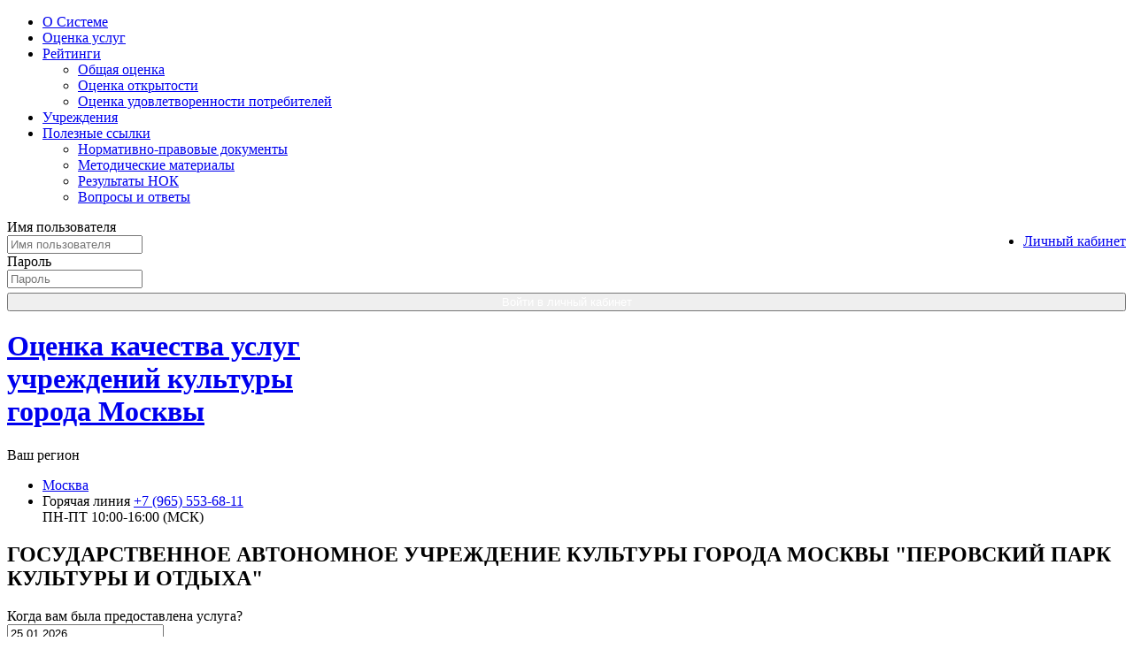

--- FILE ---
content_type: text/html; charset=utf-8
request_url: https://77.controluslug.ru/mark/?orgid=0373200004919
body_size: 8793
content:
<!DOCTYPE html>
<!--[if lt IE 7 ]> <html lang="en" class="no-js ie6 lt-ie9 lt-ie8 lt-ie7"> <![endif]-->
<!--[if IE 7 ]> <html lang="en" class="no-js ie7 lt-ie9 lt-ie8"> <![endif]-->
<!--[if IE 8 ]> <html lang="en" class="no-js ie8 lt-ie9"> <![endif]-->
<!--[if IE 9 ]> <html lang="en" class="no-js ie9"> <![endif]-->
<!--[if (gt IE 9)|!(IE)]><!-->
<html lang="en" class="no-js">
<!--<![endif]-->

<head>
    <meta charset="utf-8">
    <meta http-equiv="X-UA-Compatible" content="IE=edge">
    <title>Оценка качества услуг учреждений культуры - Оценка качества государственных услуг</title>
    <meta name="description" content="Оценка качества услуг учреждений культуры">
    <meta name="keywords" content="Оценка качества услуг учреждений культуры, оценка, качество услуг, государственные услуги, госуслуги, учреждения культуры, рейтинг, рейтинг учреждений культуры">
    <!-- Mobile Specific Metas-->
    <!--<meta name="viewport" content="width=device-width, initial-scale=1">
    <meta name="apple-mobile-web-app-capable" content="yes">
    <meta name="HandheldFriendly" content="true">
    <meta property="og:image" content="">
    <meta property="og:title" content="Оценка качества услуг учреждений культуры">
    <meta property="og:description" content="Оценка качества услуг учреждений культуры">-->
    <!-- Favicons-->
    <link rel="shortcut icon" href="favicon.ico">
    <link rel="apple-touch-icon" sizes="57x57" href="/img/favicon/apple-touch-icon-57x57.png">
    <link rel="apple-touch-icon" sizes="114x114" href="/img/favicon/apple-touch-icon-114x114.png">
    <link rel="apple-touch-icon" sizes="72x72" href="/img/favicon/apple-touch-icon-72x72.png">
    <link rel="apple-touch-icon" sizes="144x144" href="/img/favicon/apple-touch-icon-144x144.png">
    <link rel="apple-touch-icon" sizes="60x60" href="/img/favicon/apple-touch-icon-60x60.png">
    <link rel="apple-touch-icon" sizes="120x120" href="/img/favicon/apple-touch-icon-120x120.png">
    <link rel="apple-touch-icon" sizes="76x76" href="/img/favicon/apple-touch-icon-76x76.png">
    <link rel="apple-touch-icon" sizes="152x152" href="/img/favicon/apple-touch-icon-152x152.png">
    <link rel="icon" type="image/png" href="/img/favicon/favicon-196x196.png" sizes="196x196">
    <link rel="icon" type="image/png" href="/img/favicon/favicon-160x160.png" sizes="160x160">
    <link rel="icon" type="image/png" href="/img/favicon/favicon-96x96.png" sizes="96x96">
    <link rel="icon" type="image/png" href="/img/favicon/favicon-16x16.png" sizes="16x16">
    <link rel="icon" type="image/png" href="/img/favicon/favicon-32x32.png" sizes="32x32">
    <meta name="msapplication-TileColor" content="#603cba">
    <meta name="msapplication-TileImage" content="/img/favicon/mstile-144x144.png">
    <meta name="msapplication-config" content="/img/favicon/browserconfig.xml">
    <!-- Fonts-->
    <link href="http://fonts.googleapis.com/css?family=PT+Serif:400,700,400italic,700italic&amp;subset=latin,cyrillic" rel="stylesheet" type="text/css">
    <link href="http://fonts.googleapis.com/css?family=PT+Serif+Caption:400,400italic&amp;subset=latin,cyrillic" rel="stylesheet" type="text/css">
    <link href="http://fonts.googleapis.com/css?family=Philosopher:400,700,400italic,700italic&amp;subset=latin,cyrillic" rel="stylesheet" type="text/css">
    <!-- CSS-->
    <link href="//maxcdn.bootstrapcdn.com/font-awesome/4.1.0/css/font-awesome.min.css" rel="stylesheet">
    <link href="/css/libs/bootstrap.min.css" rel="stylesheet">
    <link href="/css/libs/animate.css" rel="stylesheet">
        <link href="/css/style.css" rel="stylesheet">
        <script src="/js/libs/modernizr.custom.2.8.3.js"></script>
    <link type="text/css" rel="stylesheet" href="//yastatic.net/jquery-ui/1.11.1/themes/redmond/jquery-ui.min.css">
<script type="text/javascript" src="http://yandex.st/jquery/1.11.1/jquery.min.js"></script>
<script type="text/javascript" src="/js/libs/jquery-scrolltofixed-min.js"></script>
<script type="text/javascript" src="/js/functions.js"></script>
<script type="text/javascript" src="//yastatic.net/jquery-ui/1.11.1/jquery-ui.min.js"></script>
<script type="text/javascript" src="/js/libs/jquery.scrollTo.min.js"></script>
</head>

<body>
    <script>
  (function(i,s,o,g,r,a,m){i['GoogleAnalyticsObject']=r;i[r]=i[r]||function(){
  (i[r].q=i[r].q||[]).push(arguments)},i[r].l=1*new Date();a=s.createElement(o),
  m=s.getElementsByTagName(o)[0];a.async=1;a.src=g;m.parentNode.insertBefore(a,m)
  })(window,document,'script','//www.google-analytics.com/analytics.js','ga');

  ga('create', 'UA-32068041-14', 'auto');
  ga('send', 'pageview');

</script>
<!-- Yandex.Metrika counter -->

<script type="text/javascript">

    (function (d, w, c) {

        (w[c] = w[c] || []).push(function() {

            try {

                w.yaCounter31937916 = new Ya.Metrika({

                    id:31937916,

                    clickmap:true,

                    trackLinks:true,

                    accurateTrackBounce:true,

                    webvisor:true

                });

            } catch(e) { }

        });

 

        var n = d.getElementsByTagName("script")[0],

            s = d.createElement("script"),

            f = function () { n.parentNode.insertBefore(s, n); };

        s.type = "text/javascript";

        s.async = true;

        s.src = "https://mc.yandex.ru/metrika/watch.js";

 

        if (w.opera == "[object Opera]") {

            d.addEventListener("DOMContentLoaded", f, false);

        } else { f(); }

    })(document, window, "yandex_metrika_callbacks");

</script>

<noscript><div><img src="https://mc.yandex.ru/watch/31937916" style="position:absolute; left:-9999px;" alt="" /></div></noscript>

<!-- /Yandex.Metrika counter -->    <div id="loyout">
        <header>
            <!--<li><a href="/about/">О Системе</a>
    </li>-->
<!--<li><a href="/">Оценка услуг</a>
    </li>-->
<!--<li><a href="/rating/">Рейтинги</a>
        <div class="drop">
        <ul>
                        <li><a href="/rating/1/">Общая оценка</a></li>
                        <li><a href="/rating/2/">Оценка открытости</a></li>
                        <li><a href="/rating/4/">Оценка удовлетворенности потребителей</a></li>
                    </ul>
        <span class="arrow"></span>
    </div>
    </li>-->
<!--<li><a href="/orgs/">Учреждения</a>
    </li>-->
<!--<li><a href="/usefulllinks/">Полезные ссылки</a>
        <div class="drop">
        <ul>
                        <li><a href="/docs/">Нормативно-правовые документы</a></li>
                        <li><a href="/metodics/">Методические материалы</a></li>
                        <li><a href="/nok/">Результаты НОК</a></li>
                        <li><a href="/faq/">Вопросы и ответы</a></li>
                    </ul>
        <span class="arrow"></span>
    </div>
    </li>-->

<div class="header_nav">
    <div class="container">
        <div class="row">
            <div class="col-md-10">
                <nav class="main_menu">
                    <ul>
                                                <li ><a href="/about/" target="_self">О Системе</a>
                                                                        <li ><a href="/" target="_self">Оценка услуг</a>
                                                                        <li ><a href="/rating/" target="_self">Рейтинги</a>
                                                <div class="drop">
                            <ul>
                                                                <li><a href="/rating/1/">Общая оценка</a></li>
                                                                <li><a href="/rating/2/">Оценка открытости</a></li>
                                                                <li><a href="/rating/4/">Оценка удовлетворенности потребителей</a></li>
                                                            </ul>
                        </div>
                                                                        <li ><a href="/orgs/" target="_self">Учреждения</a>
                                                                        <li ><a href="/usefulllinks/" target="_self">Полезные ссылки</a>
                                                <div class="drop">
                            <ul>
                                                                <li><a href="/docs/">Нормативно-правовые документы</a></li>
                                                                <li><a href="/metodics/">Методические материалы</a></li>
                                                                <li><a href="/nok/">Результаты НОК</a></li>
                                                                <li><a href="/faq/">Вопросы и ответы</a></li>
                                                            </ul>
                        </div>
                                                                        </li>
                    </ul>
                </nav>
            </div>
            <div class="col-md-2">
                <ul class="pull-right header_link">
    <li><a href="javascript:" onclick='$("#login-dialog").toggle();' target="_self" class="pre_link"><span>Личный кабинет</span></a></li>
</ul>
<div id="login-dialog" class="login-dialog">
    <form id="form-login" method="post" target="_top" action="/login.php">
        <input type="hidden" name="TYPE" value="AUTH" />
        <label>Имя пользователя</label>
        <div class="input">
            <input  class="form-control" type="text" name="login" maxlength="50" value="" size="17" placeholder="Имя пользователя" />
        </div>
        <!--<a href="/auth/?forgot_password=yes&amp;backurl=%2Findex.php" class="pass-link">Напомнить пароль</a>-->
        <label>Пароль</label>
        <div class="input">
            <input class="form-control" type="password" name="password" maxlength="50" size="17" placeholder="Пароль"/>
        </div>

        <button class="btn btn-blue" style="margin-top:5px;color: white;width: 100%;" onclick="javascript: document.getElementById('form-login').submit();">Войти в личный кабинет</button>

    </form>    
</div>            </div>
        </div>
    </div>
</div>            
            <div class="container header_logo">
                <div class="row">
                    <div class="col-sm-8">
                        <a href="/" target="_self" class="logo">
                            <img src="/img/logo.png" alt="" class="pull-left" height="90">
                            <h1 class="text-justify">Оценка качества услуг<br>учреждений культуры<br>города Москвы</h1>
                        </a>
                    </div>
                    <div class="col-sm-4">
                        <div class="region_check">
                            <p>Ваш регион</p>
                            <ul>
                                <li><a href="javascript:">Москва</a></li>                                <li>Горячая линия <a href="tel:+79655536811">+7 (965) 553-68-11</a>
                        <br>ПН-ПТ 10:00-16:00 (МСК)</li>                            </ul>
                        </div>
                        
                    </div>
                </div>
            </div>

            <div id="region-dialog" class="container" style=" background-color: #024c8b;
    //left: -630px;
    //position: absolute;
    //top: -25px;
    width: 940px;
    padding:5px;
    z-index: 1;
    display:none;">
</div>
                    </header>
        <section class="middle">
            <div class="container" id="content">
            <script src="http://yandex.st/jquery-ui/1.10.4/i18n/jquery.ui.datepicker-ru.min.js"></script>
<style type="text/css">
.invalid_question {display:none;}
.iq {padding-left:40px}
</style>
<div class="row">
    <div class="col-md-8 content">
        <h2>ГОСУДАРСТВЕННОЕ АВТОНОМНОЕ УЧРЕЖДЕНИЕ КУЛЬТУРЫ ГОРОДА МОСКВЫ "ПЕРОВСКИЙ ПАРК КУЛЬТУРЫ И ОТДЫХА"</h2>
        <form id="criteriasform" action="?action=mark" method="post" enctype="multipart/form-data" class="form_question" >
            <div class="form_question-date clearfix"><span>Когда вам была предоставлена услуга?</span>
                <div>
                    <input id="form_question-date" type="text" class="form-control" value="25.01.2026">
                </div>
            </div>
                                                            <div class="form_question-group form_question-noncomplete form_question-active ">
                <label onclick="$('.form_question-group').removeClass('form_question-active');$(this).parent().addClass('form_question-active');">1. ОЦЕНИТЕ ДОСТУПНОСТЬ И АКТУАЛЬНОСТЬ ИНФОРМАЦИИ О РАБОТЕ ОРГАНИЗАЦИИ (РАСПИСАНИЕ И ИНФОРМАЦИЯ НА СТЕНДАХ)</label>
                <div class="form_question-inner">
                    <div class="btn-group" style="display: block">
                        <input type="hidden" class="criteriainput" name="criteria[78]" value=""/>  
                                                <!--<button type="button" class="btn btn-default" value="100">Отлично, все устраивает</button>-->
                        <input type="radio" name="radio78" class="btn" style="display: inline" value="100">Отлично, все устраивает<br>
                                                                        <!--<button type="button" class="btn btn-default" value="75">В целом хорошо</button>-->
                        <input type="radio" name="radio78" class="btn" style="display: inline" value="75">В целом хорошо<br>
                                                                        <!--<button type="button" class="btn btn-default" value="50">Удовлетворительно, незначительные недостатки</button>-->
                        <input type="radio" name="radio78" class="btn" style="display: inline" value="50">Удовлетворительно, незначительные недостатки<br>
                                                                        <!--<button type="button" class="btn btn-default" value="25">Плохо, много недостатков</button>-->
                        <input type="radio" name="radio78" class="btn" style="display: inline" value="25">Плохо, много недостатков<br>
                                                                        <!--<button type="button" class="btn btn-default" value="0">Неудовлетворительно, совершенно не устраивает</button>-->
                        <input type="radio" name="radio78" class="btn" style="display: inline" value="0">Неудовлетворительно, совершенно не устраивает<br>
                                                                        <!--<button type="button" class="btn btn-default" value="99">Затрудняюсь ответить</button>-->
                        <input type="radio" name="radio78" class="btn" style="display: inline" value="99">Затрудняюсь ответить<br>
                                                                    <!--<button type="button" class="btn btn-default" style="padding: 2px;font-size: 12px;float:right;margin-top: 5px;min-height:23px;" value="-1">Пропустить вопрос</button>-->
                    </div>
                </div>
            </div>
                                                            <div class="form_question-group form_question-noncomplete ">
                <label onclick="$('.form_question-group').removeClass('form_question-active');$(this).parent().addClass('form_question-active');">2. ОЦЕНИТЕ КОМФОРТНОСТЬ УСЛОВИЙ ПРЕБЫВАНИЯ В ОРГАНИЗАЦИИ (НАВИГАЦИЯ, ТУАЛЕТ И Т.П.)</label>
                <div class="form_question-inner">
                    <div class="btn-group" style="display: block">
                        <input type="hidden" class="criteriainput" name="criteria[79]" value=""/>  
                                                <!--<button type="button" class="btn btn-default" value="100">Отлично, все устраивает</button>-->
                        <input type="radio" name="radio79" class="btn" style="display: inline" value="100">Отлично, все устраивает<br>
                                                                        <!--<button type="button" class="btn btn-default" value="75">В целом хорошо</button>-->
                        <input type="radio" name="radio79" class="btn" style="display: inline" value="75">В целом хорошо<br>
                                                                        <!--<button type="button" class="btn btn-default" value="50">Удовлетворительно, незначительные недостатки</button>-->
                        <input type="radio" name="radio79" class="btn" style="display: inline" value="50">Удовлетворительно, незначительные недостатки<br>
                                                                        <!--<button type="button" class="btn btn-default" value="25">Плохо, много недостатков</button>-->
                        <input type="radio" name="radio79" class="btn" style="display: inline" value="25">Плохо, много недостатков<br>
                                                                        <!--<button type="button" class="btn btn-default" value="0">Неудовлетворительно, совершенно не устраивает</button>-->
                        <input type="radio" name="radio79" class="btn" style="display: inline" value="0">Неудовлетворительно, совершенно не устраивает<br>
                                                                        <!--<button type="button" class="btn btn-default" value="99">Затрудняюсь ответить</button>-->
                        <input type="radio" name="radio79" class="btn" style="display: inline" value="99">Затрудняюсь ответить<br>
                                                                    <!--<button type="button" class="btn btn-default" style="padding: 2px;font-size: 12px;float:right;margin-top: 5px;min-height:23px;" value="-1">Пропустить вопрос</button>-->
                    </div>
                </div>
            </div>
                                                            <div class="form_question-group form_question-noncomplete ">
                <label onclick="$('.form_question-group').removeClass('form_question-active');$(this).parent().addClass('form_question-active');">3. ОЦЕНИТЕ ДОПОЛНИТЕЛЬНЫЕ УСЛУГИ И ДОСТУПНОСТЬ ИХ ПОЛУЧЕНИЯ (БУФЕТ/КАФЕ, МАГАЗИН СУВЕНИРОВ И Т.П.)</label>
                <div class="form_question-inner">
                    <div class="btn-group" style="display: block">
                        <input type="hidden" class="criteriainput" name="criteria[80]" value=""/>  
                                                <!--<button type="button" class="btn btn-default" value="100">Отлично, все устраивает</button>-->
                        <input type="radio" name="radio80" class="btn" style="display: inline" value="100">Отлично, все устраивает<br>
                                                                        <!--<button type="button" class="btn btn-default" value="75">В целом хорошо</button>-->
                        <input type="radio" name="radio80" class="btn" style="display: inline" value="75">В целом хорошо<br>
                                                                        <!--<button type="button" class="btn btn-default" value="50">Удовлетворительно, незначительные недостатки</button>-->
                        <input type="radio" name="radio80" class="btn" style="display: inline" value="50">Удовлетворительно, незначительные недостатки<br>
                                                                        <!--<button type="button" class="btn btn-default" value="25">Плохо, много недостатков</button>-->
                        <input type="radio" name="radio80" class="btn" style="display: inline" value="25">Плохо, много недостатков<br>
                                                                        <!--<button type="button" class="btn btn-default" value="0">Неудовлетворительно, совершенно не устраивает</button>-->
                        <input type="radio" name="radio80" class="btn" style="display: inline" value="0">Неудовлетворительно, совершенно не устраивает<br>
                                                                        <!--<button type="button" class="btn btn-default" value="99">Затрудняюсь ответить</button>-->
                        <input type="radio" name="radio80" class="btn" style="display: inline" value="99">Затрудняюсь ответить<br>
                                                                    <!--<button type="button" class="btn btn-default" style="padding: 2px;font-size: 12px;float:right;margin-top: 5px;min-height:23px;" value="-1">Пропустить вопрос</button>-->
                    </div>
                </div>
            </div>
                                                            <div class="form_question-group form_question-noncomplete ">
                <label onclick="$('.form_question-group').removeClass('form_question-active');$(this).parent().addClass('form_question-active');">4. ОЦЕНИТЕ УДОБСТВО ПОЛЬЗОВАНИЯ ЭЛЕКТРОННЫМИ СЕРВИСАМИ, ПРЕДОСТАВЛЯЕМЫМИ ОРГАНИЗАЦИЕЙ (В ТОМ ЧИСЛЕ И С ПОМОЩЬЮ МОБИЛЬНЫХ УСТРОЙСТВ)</label>
                <div class="form_question-inner">
                    <div class="btn-group" style="display: block">
                        <input type="hidden" class="criteriainput" name="criteria[81]" value=""/>  
                                                <!--<button type="button" class="btn btn-default" value="100">Отлично, все устраивает</button>-->
                        <input type="radio" name="radio81" class="btn" style="display: inline" value="100">Отлично, все устраивает<br>
                                                                        <!--<button type="button" class="btn btn-default" value="75">В целом хорошо</button>-->
                        <input type="radio" name="radio81" class="btn" style="display: inline" value="75">В целом хорошо<br>
                                                                        <!--<button type="button" class="btn btn-default" value="50">Удовлетворительно, незначительные недостатки</button>-->
                        <input type="radio" name="radio81" class="btn" style="display: inline" value="50">Удовлетворительно, незначительные недостатки<br>
                                                                        <!--<button type="button" class="btn btn-default" value="25">Плохо, много недостатков</button>-->
                        <input type="radio" name="radio81" class="btn" style="display: inline" value="25">Плохо, много недостатков<br>
                                                                        <!--<button type="button" class="btn btn-default" value="0">Неудовлетворительно, совершенно не устраивает</button>-->
                        <input type="radio" name="radio81" class="btn" style="display: inline" value="0">Неудовлетворительно, совершенно не устраивает<br>
                                                                        <!--<button type="button" class="btn btn-default" value="99">Затрудняюсь ответить</button>-->
                        <input type="radio" name="radio81" class="btn" style="display: inline" value="99">Затрудняюсь ответить<br>
                                                                    <!--<button type="button" class="btn btn-default" style="padding: 2px;font-size: 12px;float:right;margin-top: 5px;min-height:23px;" value="-1">Пропустить вопрос</button>-->
                    </div>
                </div>
            </div>
                                                            <div class="form_question-group form_question-noncomplete ">
                <label onclick="$('.form_question-group').removeClass('form_question-active');$(this).parent().addClass('form_question-active');">5. ОЦЕНИТЕ УДОБСТВО ГРАФИКА РАБОТЫ</label>
                <div class="form_question-inner">
                    <div class="btn-group" style="display: block">
                        <input type="hidden" class="criteriainput" name="criteria[82]" value=""/>  
                                                <!--<button type="button" class="btn btn-default" value="100">Отлично, очень удобно</button>-->
                        <input type="radio" name="radio82" class="btn" style="display: inline" value="100">Отлично, очень удобно<br>
                                                                        <!--<button type="button" class="btn btn-default" value="75">В целом хорошо</button>-->
                        <input type="radio" name="radio82" class="btn" style="display: inline" value="75">В целом хорошо<br>
                                                                        <!--<button type="button" class="btn btn-default" value="50">Удовлетворительно, незначительные недостатки</button>-->
                        <input type="radio" name="radio82" class="btn" style="display: inline" value="50">Удовлетворительно, незначительные недостатки<br>
                                                                        <!--<button type="button" class="btn btn-default" value="25">Плохо, много недостатков</button>-->
                        <input type="radio" name="radio82" class="btn" style="display: inline" value="25">Плохо, много недостатков<br>
                                                                        <!--<button type="button" class="btn btn-default" value="0">Совершенно неудобно</button>-->
                        <input type="radio" name="radio82" class="btn" style="display: inline" value="0">Совершенно неудобно<br>
                                                                        <!--<button type="button" class="btn btn-default" value="99">Затрудняюсь ответить</button>-->
                        <input type="radio" name="radio82" class="btn" style="display: inline" value="99">Затрудняюсь ответить<br>
                                                                    <!--<button type="button" class="btn btn-default" style="padding: 2px;font-size: 12px;float:right;margin-top: 5px;min-height:23px;" value="-1">Пропустить вопрос</button>-->
                    </div>
                </div>
            </div>
                                                            <div class="form_question-group form_question-noncomplete ">
                <label onclick="$('.form_question-group').removeClass('form_question-active');$(this).parent().addClass('form_question-active');">6. ОЦЕНИТЕ, СОБЛЮДАЕТСЯ ЛИ РЕЖИМ РАБОТЫ</label>
                <div class="form_question-inner">
                    <div class="btn-group" style="display: block">
                        <input type="hidden" class="criteriainput" name="criteria[83]" value=""/>  
                                                <!--<button type="button" class="btn btn-default" value="100">Отлично, все устраивает</button>-->
                        <input type="radio" name="radio83" class="btn" style="display: inline" value="100">Отлично, все устраивает<br>
                                                                        <!--<button type="button" class="btn btn-default" value="75">В целом хорошо</button>-->
                        <input type="radio" name="radio83" class="btn" style="display: inline" value="75">В целом хорошо<br>
                                                                        <!--<button type="button" class="btn btn-default" value="50">Удовлетворительно, незначительные нарушения</button>-->
                        <input type="radio" name="radio83" class="btn" style="display: inline" value="50">Удовлетворительно, незначительные нарушения<br>
                                                                        <!--<button type="button" class="btn btn-default" value="25">Плохо, много нарушений</button>-->
                        <input type="radio" name="radio83" class="btn" style="display: inline" value="25">Плохо, много нарушений<br>
                                                                        <!--<button type="button" class="btn btn-default" value="0">Неудовлетворительно, совершенно не соблюдается</button>-->
                        <input type="radio" name="radio83" class="btn" style="display: inline" value="0">Неудовлетворительно, совершенно не соблюдается<br>
                                                                        <!--<button type="button" class="btn btn-default" value="99">Затрудняюсь ответить</button>-->
                        <input type="radio" name="radio83" class="btn" style="display: inline" value="99">Затрудняюсь ответить<br>
                                                                    <!--<button type="button" class="btn btn-default" style="padding: 2px;font-size: 12px;float:right;margin-top: 5px;min-height:23px;" value="-1">Пропустить вопрос</button>-->
                    </div>
                </div>
            </div>
                                                            <div class="form_question-group form_question-noncomplete ">
                <label onclick="$('.form_question-group').removeClass('form_question-active');$(this).parent().addClass('form_question-active');">7. ОЦЕНИТЕ СОБЛЮДЕНИЕ СРОКОВ ПРЕДОСТАВЛЕНИЯ УСЛУГ </label>
                <div class="form_question-inner">
                    <div class="btn-group" style="display: block">
                        <input type="hidden" class="criteriainput" name="criteria[84]" value=""/>  
                                                <!--<button type="button" class="btn btn-default" value="100">Отлично, все устраивает</button>-->
                        <input type="radio" name="radio84" class="btn" style="display: inline" value="100">Отлично, все устраивает<br>
                                                                        <!--<button type="button" class="btn btn-default" value="75">В целом хорошо</button>-->
                        <input type="radio" name="radio84" class="btn" style="display: inline" value="75">В целом хорошо<br>
                                                                        <!--<button type="button" class="btn btn-default" value="50">Удовлетворительно, незначительные нарушения</button>-->
                        <input type="radio" name="radio84" class="btn" style="display: inline" value="50">Удовлетворительно, незначительные нарушения<br>
                                                                        <!--<button type="button" class="btn btn-default" value="25">Плохо, много нарушений</button>-->
                        <input type="radio" name="radio84" class="btn" style="display: inline" value="25">Плохо, много нарушений<br>
                                                                        <!--<button type="button" class="btn btn-default" value="0">Неудовлетворительно, совершенно не соблюдаются</button>-->
                        <input type="radio" name="radio84" class="btn" style="display: inline" value="0">Неудовлетворительно, совершенно не соблюдаются<br>
                                                                        <!--<button type="button" class="btn btn-default" value="99">Затрудняюсь ответить</button>-->
                        <input type="radio" name="radio84" class="btn" style="display: inline" value="99">Затрудняюсь ответить<br>
                                                                    <!--<button type="button" class="btn btn-default" style="padding: 2px;font-size: 12px;float:right;margin-top: 5px;min-height:23px;" value="-1">Пропустить вопрос</button>-->
                    </div>
                </div>
            </div>
                                                            <div class="form_question-group form_question-noncomplete ">
                <label onclick="$('.form_question-group').removeClass('form_question-active');$(this).parent().addClass('form_question-active');">8. ОЦЕНИТЕ ДОБРОЖЕЛАТЕЛЬНОСТЬ И ВЕЖЛИВОСТЬ ПЕРСОНАЛА</label>
                <div class="form_question-inner">
                    <div class="btn-group" style="display: block">
                        <input type="hidden" class="criteriainput" name="criteria[85]" value=""/>  
                                                <!--<button type="button" class="btn btn-default" value="100">Отлично, все устраивает</button>-->
                        <input type="radio" name="radio85" class="btn" style="display: inline" value="100">Отлично, все устраивает<br>
                                                                        <!--<button type="button" class="btn btn-default" value="75">В целом хорошо</button>-->
                        <input type="radio" name="radio85" class="btn" style="display: inline" value="75">В целом хорошо<br>
                                                                        <!--<button type="button" class="btn btn-default" value="50">Удовлетворительно</button>-->
                        <input type="radio" name="radio85" class="btn" style="display: inline" value="50">Удовлетворительно<br>
                                                                        <!--<button type="button" class="btn btn-default" value="25">Плохо</button>-->
                        <input type="radio" name="radio85" class="btn" style="display: inline" value="25">Плохо<br>
                                                                        <!--<button type="button" class="btn btn-default" value="0">Неудовлетворительно</button>-->
                        <input type="radio" name="radio85" class="btn" style="display: inline" value="0">Неудовлетворительно<br>
                                                                        <!--<button type="button" class="btn btn-default" value="99">Затрудняюсь ответить</button>-->
                        <input type="radio" name="radio85" class="btn" style="display: inline" value="99">Затрудняюсь ответить<br>
                                                                    <!--<button type="button" class="btn btn-default" style="padding: 2px;font-size: 12px;float:right;margin-top: 5px;min-height:23px;" value="-1">Пропустить вопрос</button>-->
                    </div>
                </div>
            </div>
                                                            <div class="form_question-group form_question-noncomplete ">
                <label onclick="$('.form_question-group').removeClass('form_question-active');$(this).parent().addClass('form_question-active');">9. ОЦЕНИТЕ КОМПЕТЕНТНОСТЬ ПЕРСОНАЛА</label>
                <div class="form_question-inner">
                    <div class="btn-group" style="display: block">
                        <input type="hidden" class="criteriainput" name="criteria[86]" value=""/>  
                                                <!--<button type="button" class="btn btn-default" value="100">Отлично, все устраивает</button>-->
                        <input type="radio" name="radio86" class="btn" style="display: inline" value="100">Отлично, все устраивает<br>
                                                                        <!--<button type="button" class="btn btn-default" value="75">В целом хорошо</button>-->
                        <input type="radio" name="radio86" class="btn" style="display: inline" value="75">В целом хорошо<br>
                                                                        <!--<button type="button" class="btn btn-default" value="50">Удовлетворительно</button>-->
                        <input type="radio" name="radio86" class="btn" style="display: inline" value="50">Удовлетворительно<br>
                                                                        <!--<button type="button" class="btn btn-default" value="25">Плохо</button>-->
                        <input type="radio" name="radio86" class="btn" style="display: inline" value="25">Плохо<br>
                                                                        <!--<button type="button" class="btn btn-default" value="0">Неудовлетворительно</button>-->
                        <input type="radio" name="radio86" class="btn" style="display: inline" value="0">Неудовлетворительно<br>
                                                                        <!--<button type="button" class="btn btn-default" value="99">Затрудняюсь ответить</button>-->
                        <input type="radio" name="radio86" class="btn" style="display: inline" value="99">Затрудняюсь ответить<br>
                                                                    <!--<button type="button" class="btn btn-default" style="padding: 2px;font-size: 12px;float:right;margin-top: 5px;min-height:23px;" value="-1">Пропустить вопрос</button>-->
                    </div>
                </div>
            </div>
                                                            <div class="form_question-group form_question-noncomplete ">
                <label onclick="$('.form_question-group').removeClass('form_question-active');$(this).parent().addClass('form_question-active');">10. ОЦЕНИТЕ СОСТОЯНИЕ МАТЕРИАЛЬНО-ТЕХНИЧЕСКОЙ БАЗЫ (СОСТОЯНИЕ МЕБЕЛИ, ТЕХНИКИ, УРОВЕНЬ КОМПЬЮТЕРНОГО ОСНАЩЕНИЯ И Т..П.)</label>
                <div class="form_question-inner">
                    <div class="btn-group" style="display: block">
                        <input type="hidden" class="criteriainput" name="criteria[87]" value=""/>  
                                                <!--<button type="button" class="btn btn-default" value="100">Отлично, все устраивает</button>-->
                        <input type="radio" name="radio87" class="btn" style="display: inline" value="100">Отлично, все устраивает<br>
                                                                        <!--<button type="button" class="btn btn-default" value="75">В целом хорошо</button>-->
                        <input type="radio" name="radio87" class="btn" style="display: inline" value="75">В целом хорошо<br>
                                                                        <!--<button type="button" class="btn btn-default" value="50">Удовлетворительно, незначительные недостатки</button>-->
                        <input type="radio" name="radio87" class="btn" style="display: inline" value="50">Удовлетворительно, незначительные недостатки<br>
                                                                        <!--<button type="button" class="btn btn-default" value="25">Плохо, много недостатков</button>-->
                        <input type="radio" name="radio87" class="btn" style="display: inline" value="25">Плохо, много недостатков<br>
                                                                        <!--<button type="button" class="btn btn-default" value="0">Неудовлетворительно, совершенно не устраивает</button>-->
                        <input type="radio" name="radio87" class="btn" style="display: inline" value="0">Неудовлетворительно, совершенно не устраивает<br>
                                                                        <!--<button type="button" class="btn btn-default" value="99">Затрудняюсь ответить</button>-->
                        <input type="radio" name="radio87" class="btn" style="display: inline" value="99">Затрудняюсь ответить<br>
                                                                    <!--<button type="button" class="btn btn-default" style="padding: 2px;font-size: 12px;float:right;margin-top: 5px;min-height:23px;" value="-1">Пропустить вопрос</button>-->
                    </div>
                </div>
            </div>
                                                            <div class="form_question-group form_question-noncomplete ">
                <label onclick="$('.form_question-group').removeClass('form_question-active');$(this).parent().addClass('form_question-active');">11. ОЦЕНИТЕ КАЧЕСТВО И ПОЛНОТУ ИНФОРМАЦИИ ОБ ОРГАНИЗАЦИИ, РАЗМЕЩЕННОЙ НА ОФИЦИАЛЬНОМ САЙТЕ</label>
                <div class="form_question-inner">
                    <div class="btn-group" style="display: block">
                        <input type="hidden" class="criteriainput" name="criteria[88]" value=""/>  
                                                <!--<button type="button" class="btn btn-default" value="100">Отлично, все устраивает</button>-->
                        <input type="radio" name="radio88" class="btn" style="display: inline" value="100">Отлично, все устраивает<br>
                                                                        <!--<button type="button" class="btn btn-default" value="75">В целом хорошо</button>-->
                        <input type="radio" name="radio88" class="btn" style="display: inline" value="75">В целом хорошо<br>
                                                                        <!--<button type="button" class="btn btn-default" value="50">Удовлетворительно, незначительные недостатки</button>-->
                        <input type="radio" name="radio88" class="btn" style="display: inline" value="50">Удовлетворительно, незначительные недостатки<br>
                                                                        <!--<button type="button" class="btn btn-default" value="25">Плохо, много недостатков</button>-->
                        <input type="radio" name="radio88" class="btn" style="display: inline" value="25">Плохо, много недостатков<br>
                                                                        <!--<button type="button" class="btn btn-default" value="0">Неудовлетворительно, совершенно не устраивает</button>-->
                        <input type="radio" name="radio88" class="btn" style="display: inline" value="0">Неудовлетворительно, совершенно не устраивает<br>
                                                                        <!--<button type="button" class="btn btn-default" value="99">Затрудняюсь ответить</button>-->
                        <input type="radio" name="radio88" class="btn" style="display: inline" value="99">Затрудняюсь ответить<br>
                                                                    <!--<button type="button" class="btn btn-default" style="padding: 2px;font-size: 12px;float:right;margin-top: 5px;min-height:23px;" value="-1">Пропустить вопрос</button>-->
                    </div>
                </div>
            </div>
                                                            <div class="form_question-group form_question-noncomplete ">
                <label onclick="$('.form_question-group').removeClass('form_question-active');$(this).parent().addClass('form_question-active');">12. ОЦЕНИТЕ КАЧЕСТВО ПОЛИГРАФИИ (ПРОГРАММКИ, БУКЛЕТЫ, АФИШИ, ПРИГЛАСИТЕЛЬНЫЕ БИЛЕТЫ И ПР.)</label>
                <div class="form_question-inner">
                    <div class="btn-group" style="display: block">
                        <input type="hidden" class="criteriainput" name="criteria[89]" value=""/>  
                                                <!--<button type="button" class="btn btn-default" value="100">Отлично, все устраивает</button>-->
                        <input type="radio" name="radio89" class="btn" style="display: inline" value="100">Отлично, все устраивает<br>
                                                                        <!--<button type="button" class="btn btn-default" value="75">В целом хорошо</button>-->
                        <input type="radio" name="radio89" class="btn" style="display: inline" value="75">В целом хорошо<br>
                                                                        <!--<button type="button" class="btn btn-default" value="50">Удовлетворительно, незначительные недостатки</button>-->
                        <input type="radio" name="radio89" class="btn" style="display: inline" value="50">Удовлетворительно, незначительные недостатки<br>
                                                                        <!--<button type="button" class="btn btn-default" value="25">Плохо, много недостатков</button>-->
                        <input type="radio" name="radio89" class="btn" style="display: inline" value="25">Плохо, много недостатков<br>
                                                                        <!--<button type="button" class="btn btn-default" value="0">Неудовлетворительно, совершенно не устраивает</button>-->
                        <input type="radio" name="radio89" class="btn" style="display: inline" value="0">Неудовлетворительно, совершенно не устраивает<br>
                                                                        <!--<button type="button" class="btn btn-default" value="99">Затрудняюсь ответить</button>-->
                        <input type="radio" name="radio89" class="btn" style="display: inline" value="99">Затрудняюсь ответить<br>
                                                                    <!--<button type="button" class="btn btn-default" style="padding: 2px;font-size: 12px;float:right;margin-top: 5px;min-height:23px;" value="-1">Пропустить вопрос</button>-->
                    </div>
                </div>
            </div>
                                                            <div class="form_question-group form_question-noncomplete ">
                <label onclick="$('.form_question-group').removeClass('form_question-active');$(this).parent().addClass('form_question-active');">13. ЯВЛЯЕТЕСЬ ЛИ ВЫ ИНВАЛИДОМ ИЛИ ЛИЦОМ, У КОТОРОГО НА ИЖДИВЕНИИ ЕСТЬ ИНВАЛИД?</label>
                <div class="form_question-inner">
                    <div class="btn-group" style="display: block">
                        <input type="hidden" class="criteriainput" name="criteria[90]" value=""/>  
                                                <!--<button type="button" class="btn btn-default" value="10">     Да     </button>-->
                        <input type="radio" name="radio90" class="btn triggerquestion" style="display: inline" value="10">     Да     <br>
                                                                        <!--<button type="button" class="btn btn-default" value="0">     Нет     </button>-->
                        <input type="radio" name="radio90" class="btn triggerquestion" style="display: inline" value="0">     Нет     <br>
                                                                    <!--<button type="button" class="btn btn-default" style="padding: 2px;font-size: 12px;float:right;margin-top: 5px;min-height:23px;" value="-1">Пропустить вопрос</button>-->
                    </div>
                </div>
            </div>
                                                <div class="invalid_question" style="padding: 0 10px;"><label>14. ПОЖАЛУЙСТА, УКАЖИТЕ КАКИЕ ИМЕННО МЕРЫ ПО ОБЕСПЕЧЕНИЮ ДОСТУПНОСТИ УСЛУГ ДЛЯ ИНВАЛИДОВ РЕАЛИЗОВАНЫ В ОРГАНИЗАЦИИ</label></div>            <div class="form_question-group form_question-noncomplete  invalid_question iq">
                <label onclick="$('.form_question-group').removeClass('form_question-active');$(this).parent().addClass('form_question-active');">14.1. ОБЕСПЕЧЕНА ЛИ ВОЗМОЖНОСТЬ ПОСАДКИ ИНВАЛИДОВ В ТРАНСПОРТНОЕ СРЕДСТВО И ВЫСАДКИ ИЗ НЕГО ПЕРЕД ВХОДОМ В ОРГАНИЗАЦИЮ КУЛЬТУРЫ, В ТОМ ЧИСЛЕ С ИСПОЛЬЗОВАНИЕМ КРЕСЛА-КОЛЯСКИ?</label>
                <div class="form_question-inner">
                    <div class="btn-group" style="display: block">
                        <input type="hidden" class="criteriainput" name="criteria[91]" value=""/>  
                                                <!--<button type="button" class="btn btn-default" value="20">     Да     </button>-->
                        <input type="radio" name="radio91" class="btn" style="display: inline" value="20">     Да     <br>
                                                                        <!--<button type="button" class="btn btn-default" value="0">     Нет     </button>-->
                        <input type="radio" name="radio91" class="btn" style="display: inline" value="0">     Нет     <br>
                                                                    <!--<button type="button" class="btn btn-default" style="padding: 2px;font-size: 12px;float:right;margin-top: 5px;min-height:23px;" value="-1">Пропустить вопрос</button>-->
                    </div>
                </div>
            </div>
                                                            <div class="form_question-group form_question-noncomplete  invalid_question iq">
                <label onclick="$('.form_question-group').removeClass('form_question-active');$(this).parent().addClass('form_question-active');">14.2. ОСНАЩЕНА ЛИ ОРГАНИЗАЦИЯ СПЕЦИАЛЬНЫМИ УСТРОЙСТВАМИ ДЛЯ ДОСТУПА ИНВАЛИДОВ (ОБОРУДОВАНЫ ЛИ ВХОДНЫЕ ЗОНЫ, ИМЕЮТСЯ ЛИ РАЗДВИЖНЫЕ ДВЕРИ, ПРИСПОСОБЛЕННЫЕ ПЕРИЛА, ДОСТУПНЫЕ САНИТАРНО-ГИГИЕНИЧЕСКИЕ ПОМЕЩЕНИЯ, ЗВУКОВЫЕ УСТРОЙСТВА ДЛЯ ИНВАЛИДОВ ПО ЗРЕНИЮ И Т.П.</label>
                <div class="form_question-inner">
                    <div class="btn-group" style="display: block">
                        <input type="hidden" class="criteriainput" name="criteria[92]" value=""/>  
                                                <!--<button type="button" class="btn btn-default" value="20">     Да     </button>-->
                        <input type="radio" name="radio92" class="btn" style="display: inline" value="20">     Да     <br>
                                                                        <!--<button type="button" class="btn btn-default" value="0">     Нет     </button>-->
                        <input type="radio" name="radio92" class="btn" style="display: inline" value="0">     Нет     <br>
                                                                    <!--<button type="button" class="btn btn-default" style="padding: 2px;font-size: 12px;float:right;margin-top: 5px;min-height:23px;" value="-1">Пропустить вопрос</button>-->
                    </div>
                </div>
            </div>
                                                            <div class="form_question-group form_question-noncomplete  invalid_question iq">
                <label onclick="$('.form_question-group').removeClass('form_question-active');$(this).parent().addClass('form_question-active');">14.3. ЕСТЬ ЛИ СОПРОВОЖДАЮЩИЙ ПЕРСОНАЛ И ВОЗМОЖНОСТЬ САМОСТОЯТЕЛЬНОГО ПЕРЕДВИЖЕНИЯ ПО ТЕРРИТОРИИ ОРГАНИЗАЦИИ?</label>
                <div class="form_question-inner">
                    <div class="btn-group" style="display: block">
                        <input type="hidden" class="criteriainput" name="criteria[93]" value=""/>  
                                                <!--<button type="button" class="btn btn-default" value="20">     Да     </button>-->
                        <input type="radio" name="radio93" class="btn" style="display: inline" value="20">     Да     <br>
                                                                        <!--<button type="button" class="btn btn-default" value="0">     Нет     </button>-->
                        <input type="radio" name="radio93" class="btn" style="display: inline" value="0">     Нет     <br>
                                                                    <!--<button type="button" class="btn btn-default" style="padding: 2px;font-size: 12px;float:right;margin-top: 5px;min-height:23px;" value="-1">Пропустить вопрос</button>-->
                    </div>
                </div>
            </div>
                                                            <div class="form_question-group form_question-noncomplete  invalid_question iq">
                <label onclick="$('.form_question-group').removeClass('form_question-active');$(this).parent().addClass('form_question-active');">14.4. КОМПЕТЕНТЕН ЛИ ПЕРСОНАЛ ПРИ РАБОТЕ С ПОСЕТИТЕЛЯМИ-ИНВАЛИДАМИ?</label>
                <div class="form_question-inner">
                    <div class="btn-group" style="display: block">
                        <input type="hidden" class="criteriainput" name="criteria[94]" value=""/>  
                                                <!--<button type="button" class="btn btn-default" value="20">     Да     </button>-->
                        <input type="radio" name="radio94" class="btn" style="display: inline" value="20">     Да     <br>
                                                                        <!--<button type="button" class="btn btn-default" value="0">     Нет     </button>-->
                        <input type="radio" name="radio94" class="btn" style="display: inline" value="0">     Нет     <br>
                                                                    <!--<button type="button" class="btn btn-default" style="padding: 2px;font-size: 12px;float:right;margin-top: 5px;min-height:23px;" value="-1">Пропустить вопрос</button>-->
                    </div>
                </div>
            </div>
                                                            <div class="form_question-group form_question-noncomplete  invalid_question iq">
                <label onclick="$('.form_question-group').removeClass('form_question-active');$(this).parent().addClass('form_question-active');">14.5. РАЗМЕЩЕНА ЛИ ИНФОРМАЦИЯ, НЕОБХОДИМАЯ ДЛЯ ОБЕСПЕЧЕНИЯ БЕСПРЕПЯТСТВЕННОГО ДОСТУПА ИНВАЛИДОВ К УЧРЕЖДЕНИЮ И УСЛУГАМ (ДУБЛИРОВАНА ЛИ НЕОБХОДИМАЯ ДЛЯ ПОЛУЧЕНИЯ УСЛУГИ ЗВУКОВАЯ И ЗРИТЕЛЬНАЯ ИНФОРМАЦИЯ, А ТАКЖЕ НАДПИСИ, ЗНАКИ И ИНАЯ ТЕКСТОВАЯ И ГРАФИЧЕСКАЯ </label>
                <div class="form_question-inner">
                    <div class="btn-group" style="display: block">
                        <input type="hidden" class="criteriainput" name="criteria[95]" value=""/>  
                                                <!--<button type="button" class="btn btn-default" value="20">     Да     </button>-->
                        <input type="radio" name="radio95" class="btn" style="display: inline" value="20">     Да     <br>
                                                                        <!--<button type="button" class="btn btn-default" value="0">     Нет     </button>-->
                        <input type="radio" name="radio95" class="btn" style="display: inline" value="0">     Нет     <br>
                                                                    <!--<button type="button" class="btn btn-default" style="padding: 2px;font-size: 12px;float:right;margin-top: 5px;min-height:23px;" value="-1">Пропустить вопрос</button>-->
                    </div>
                </div>
            </div>
                                                            <div class="form_question-group form_question-noncomplete ">
                <label onclick="$('.form_question-group').removeClass('form_question-active');$(this).parent().addClass('form_question-active');">15. ОЦЕНИТЕ ОРГАНИЗАЦИЮ В ЦЕЛОМ</label>
                <div class="form_question-inner">
                    <div class="btn-group" style="display: block">
                        <input type="hidden" class="criteriainput" name="criteria[96]" value=""/>  
                                                <!--<button type="button" class="btn btn-default" value="100">Отлично, все устраивает</button>-->
                        <input type="radio" name="radio96" class="btn" style="display: inline" value="100">Отлично, все устраивает<br>
                                                                        <!--<button type="button" class="btn btn-default" value="75">В целом хорошо</button>-->
                        <input type="radio" name="radio96" class="btn" style="display: inline" value="75">В целом хорошо<br>
                                                                        <!--<button type="button" class="btn btn-default" value="50">Удовлетворительно, незначительные недостатки</button>-->
                        <input type="radio" name="radio96" class="btn" style="display: inline" value="50">Удовлетворительно, незначительные недостатки<br>
                                                                        <!--<button type="button" class="btn btn-default" value="25">Плохо, много недостатков</button>-->
                        <input type="radio" name="radio96" class="btn" style="display: inline" value="25">Плохо, много недостатков<br>
                                                                        <!--<button type="button" class="btn btn-default" value="0">Неудовлетворительно, совершенно не устраивает</button>-->
                        <input type="radio" name="radio96" class="btn" style="display: inline" value="0">Неудовлетворительно, совершенно не устраивает<br>
                                                                        <!--<button type="button" class="btn btn-default" value="99">Затрудняюсь ответить</button>-->
                        <input type="radio" name="radio96" class="btn" style="display: inline" value="99">Затрудняюсь ответить<br>
                                                                    <!--<button type="button" class="btn btn-default" style="padding: 2px;font-size: 12px;float:right;margin-top: 5px;min-height:23px;" value="-1">Пропустить вопрос</button>-->
                    </div>
                </div>
            </div>
                        <label>Комментарии/пожелания:</label>
            <textarea name="comment" style="width:100%"></textarea>

            <div class="form_subscribe">
                <p>Введите код с картинки и электронную почту для подтверждения подлинности оценок</p>
                <table style="width:100%">
                    <tr>
                        <td style="width:103px">
                            <a href="javascript:;" onclick="$('img',this).attr('src','/spamcode.php?'+Math.random())" title="Показать другое изображение"><img src="/spamcode.php" alt="" style="width: 100px" /></a>
                        </td>
                        <td style="width:103px">
                            <input class="edit spamcode numeric" style="width: 100px; font-size: 20px; padding: 5px" type="text" id="spamcode" name="spamcode" value="" maxlength="4" />
                        </td>
                        <td>
                            <input type="email" name="email" id="email" placeholder="Электронная почта" class="form-control" required >
                        </td>
                        <td style="width:180px">
                            <button onclick="$('#criteriasform').ajaxsubmit();" id="sendbtn" class="btn btn-blue" disabled="disabled">Отправить оценки</button>
                        </td>
                    </tr>
                </table>
                <p class="help-block">Мы не рассылаем спам и не передаем вашу почту третьим лицам</p>
            </div>
        </form>
    </div>

    <div class="col-md-4 sidebar">
        <div class="about_found">
            <div class="about_found-inner">
                <h3><span>об учреждении</span></h3>
                <h5>Краткое наименование</h5>
                <p>ГАУК Г. МОСКВЫ ПКИО "ПЕРОВСКИЙ"</p>
                <h5>Адрес</h5>
                <p>111141, Москва, Лазо ул, 7</p>
                <h5>ИНН</h5>
                <p>7720048778</p>
                <h5>ДИРЕКТОР</h5>
                <p>КОЛЕСНИКОВА ЕКАТЕРИНА ВАЛЕРЬЕВНА</p>
                <h5>Телефон</h5>
                <p>49536826104953095163</p>
                                <h5>Сайт</h5>
                <p><a href="http://perovskiy-park.ru" target="_blank">perovskiy-park.ru</a></p>
                                                <h5>email</h5>
                <p><a href="mailto:parkperovskiy@culture.mos.ru" target="_blank">parkperovskiy@culture.mos.ru</a></p>
                                <h3><span>Текущий рейтинг</span></h3><span class="about_found-rate">150,5</span>
            </div>
            <div class="about_found-bottom"></div>
        </div>
    </div>
</div>


<script src="/js/libs/jquery.inputmask.js" type="text/javascript"></script>
<script src="/js/libs/jquery.inputmask.regex.extensions.js" type="text/javascript"></script>
<script>
    $(".btn").on("click", function(event) {
        $(this).parent().children('input.criteriainput').val($(this).val());
        $(this).parent().children('button').removeClass('btn-default-active');
        $(this).parent().children('button').addClass('btn-default');
        $(this).removeClass('btn-default-active');
        $(this).addClass('btn-default-active');

        var activediv = $(this).parent().parent().parent('.form_question-active');
        activediv.removeClass('form_question-active');
        activediv.removeClass('form_question-noncomplete');
        activediv.addClass('form_question-complete');
        
        if($(this).hasClass('triggerquestion') && $(this).val()==0){
            $(".invalid_question").children().children().children('input.criteriainput').val('-1');
            $(".invalid_question").removeClass('form_question-noncomplete');
            $(".invalid_question").addClass('form_question-complete');}
        if($(this).hasClass('triggerquestion') && $(this).val()==10)$(".invalid_question").show();
        
        if(activediv.siblings(".form_question-noncomplete:first").length > 0){
                  //  $.scrollTo(activediv.siblings(".form_question-noncomplete:first"), 800,{offset:-200} );
                activediv.siblings(".form_question-noncomplete:first").addClass('form_question-active');
    }

       // checkBtn();
    });
    //$("#email").inputmask('Regex', {regex: "[a-zA-Z0-9._%-]+@[a-zA-Z0-9-]+\\.[a-zA-Z]{2,4}"});
    $("#email").on("input", function(event) {
        checkBtn();
    });
    $("#spamcode").on("keyup", function(event) {
        checkBtn();
    });

    function checkBtn() {
        var mark_notcomplited = 0;
        //$(".form_subscribe").hasClass("form_question-active")
        $(".criteriainput").each(function() {
            if ($(this).val() == '')
                mark_notcomplited = 1;
        });
        
        var scstatus = 0;
        scstatus = getRequest('?ajax=1&action=spamcodestatus','val='+document.getElementById('spamcode').value);

        if (!mark_notcomplited && scstatus==1 && document.getElementById('email').value.match("[a-zA-Z0-9._%-]+@[a-zA-Z0-9-]+\\.[a-zA-Z]{2,4}"))
            $('#sendbtn').removeAttr("disabled");
        else
            $('#sendbtn').attr("disabled", "disabled");

    }
</script>            </div>
        </section>
    </div>
        <footer>
        <div class="container">
            <div class="row">
                <!-- <div class="col-md-4"> -->
                    
<!--   !!!          <div class="media media-btn">
                <img src="/img/ico_map.png" alt="" class="pull-left">
                <div class="media-body"><a href="/map/" class="media-header">Карта удовлетворённости услугами</a>
                </div>
            </div> -->
                <!--    <div class="footer_logo pull-left" style="padding-right: 15px">
                        <a href="http://rating-r.ru" target="_blank"><img src="/img/rating-r.png" alt="rating_r"></a>
                    </div>
                    <p style="padding: 9px">Оператор по контролю<br>качества услуг - <br><a href="http://rating-r.ru" target="_blank">АНО&nbsp;«РАКУРС»</a></p>
                --><!-- </div> -->
                <div class="col-md-4" style="text-align:left; margin: 0 300px 0 0;"><!-- center -->
                    <p style="padding: 9px">
                        Техническая поддержка
                        <br>+7 (965) 553-68-11
                        <br><a href="mailto:info@controluslug.ru" target="_blank">info@controluslug.ru</a>
                    </p>
                </div>
                                <div class="col-md-4" style="text-align:right;">
                    <div class="footer_logo pull-right" style="padding-left: 15px">
                        <a href="http://kultura.mos.ru" target="_blank"><img src="/img/logomos.png" alt="Департамент" height="95px"></a>
                    </div>
                </div>            </div>
        </div>
    </footer>
        
    <!-- JavaScript-->
    <script>
        window.jQuery || document.write('<script src="/js/libs/jquery-1.8.3.min.js"><\/script>')
    </script>
    <!--[if lt IE 9 ]>
    <script src="//oss.maxcdn.com/libs/html5shiv/3.7.0/html5shiv.js"></script>
    <script src="//oss.maxcdn.com/libs/respond.js/1.3.0/respond.min.js"></script>
    <script src="/js/libs/selectivizr-min.js"></script>
    <![endif]-->
    <script src="/js/index.js"></script>
</body>

</html>

--- FILE ---
content_type: text/plain
request_url: https://www.google-analytics.com/j/collect?v=1&_v=j102&a=1992032934&t=pageview&_s=1&dl=https%3A%2F%2F77.controluslug.ru%2Fmark%2F%3Forgid%3D0373200004919&ul=en-us%40posix&dt=%D0%9E%D1%86%D0%B5%D0%BD%D0%BA%D0%B0%20%D0%BA%D0%B0%D1%87%D0%B5%D1%81%D1%82%D0%B2%D0%B0%20%D1%83%D1%81%D0%BB%D1%83%D0%B3%20%D1%83%D1%87%D1%80%D0%B5%D0%B6%D0%B4%D0%B5%D0%BD%D0%B8%D0%B9%20%D0%BA%D1%83%D0%BB%D1%8C%D1%82%D1%83%D1%80%D1%8B%20-%20%D0%9E%D1%86%D0%B5%D0%BD%D0%BA%D0%B0%20%D0%BA%D0%B0%D1%87%D0%B5%D1%81%D1%82%D0%B2%D0%B0%20%D0%B3%D0%BE%D1%81%D1%83%D0%B4%D0%B0%D1%80%D1%81%D1%82%D0%B2%D0%B5%D0%BD%D0%BD%D1%8B%D1%85%20%D1%83%D1%81%D0%BB%D1%83%D0%B3&sr=1280x720&vp=1280x720&_u=IEBAAEABAAAAACAAI~&jid=10557274&gjid=1178101344&cid=1939593255.1769339101&tid=UA-32068041-14&_gid=1454448062.1769339101&_r=1&_slc=1&z=1450119094
body_size: -451
content:
2,cG-J8JWNJ5Q5H

--- FILE ---
content_type: application/javascript
request_url: https://77.controluslug.ru/js/functions.js
body_size: 146
content:
function getRequest(urlpar,post){
	var ret =
	$.ajax({
		type: "POST",
		url: urlpar,
		data: post,
		async: false
	}).responseText;
	return ret;
}

--- FILE ---
content_type: application/javascript
request_url: https://77.controluslug.ru/js/index.js
body_size: 1326
content:
/*!
 * gsi-pngs
 * 
 * 
 * @author DataKit
 * @version 0.0.1
 * Copyright 2014.  licensed.
 */
/* Default images format : webp
 * If browser supports webp, will load .webp, else load something else.
 * 
 * <img src="/images/email.png"> - Directly specify image
 * <img data-src="/images/email.png" src="/images/example.webp"> - Default is webp, 
 *   if browser does not support, load data-src
 *
 */
window.onload  = function () {
  var i, images, supportWebp;

  // Can I support webp?
  supportWebp = Modernizr.webp;

  if (!supportWebp) {
    images = document.getElementsByTagName('img');
    for(var i = 0, len = images.length; i < len; i++) {
      if (images[i].hasAttribute('data-src')) {
        images[i].src = images[i].getAttribute('data-src');
      }
    }
  };

};

// квадратные блоки
$(document).ready(function () {
    updateContainer();
    $(window).resize(function() {
        updateContainer();
    });
});
function updateContainer() {
    var $containerWidth = $(window).width();
    if ($containerWidth <= 767) {
        var cw = $('.pair_box').width();
        $('.pair_box').css({
            'height': cw + 'px'
        });
    }
}

/*$(window).load(function() {
});*/

$(document).ready(function() {

	if(!Modernizr.svg) {
	  $('img[src*="svg"]').attr('src', function() {  
	    return $(this).attr('src').replace('.svg', '.png');
	  });
	}

    /* Вешаем событие прокрутки на все якоря (#) на странице
    https://gist.github.com/Neolot/3964361 */
    $('.scroll_link[href^="#"]').bind('click.smoothscroll', function (e) {
        e.preventDefault();
        var target = this.hash,
        $target = $(target);
        $('html, body').stop().animate({
            'scrollTop':$target.offset().top
        }, 900, 'swing', function () {
            window.location.hash = target;
        });
    });

    /*$(".sidebar_menu .badge").width($(".badge").width());*/

        $.datepicker.regional[ "ru" ];
	$( "#form_question-date" ).datepicker({
		showOn: "button",
		buttonImage: "../img/ico-calendar.png",
		buttonImageOnly: true,
		buttonText: "Введите дату"
	});

	$('.raiting-change').scrollToFixed();

	$('.raiting-item').each(function() {
		var bar = $(this);
		setTimeout( function() { bar.find('.raiting-progress').addClass('easing-long').css('width', bar.attr('data-percent') + '%' ); });
	}); 
	$('.raiting-item').each(function() {
		var bar = $(this);
		bar.find('.raiting-progress').removeClass('easing-long').css('width', 0 ); 
	});

});

function regionselect(subject) {
    var regions=getRequest('/?ajax=1&action=getregions','subject='+subject);
    $( "#region-dialog" ).html(regions);
    $( "#region-dialog" ).show();
}